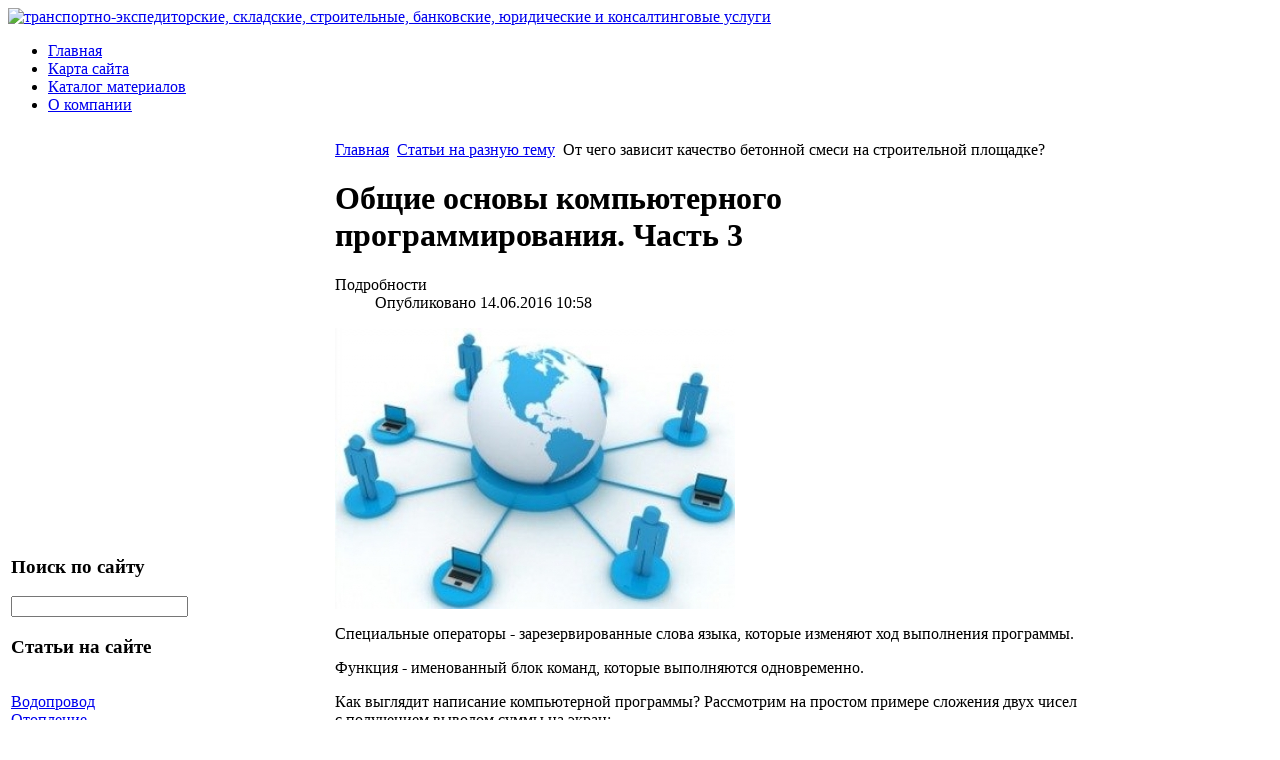

--- FILE ---
content_type: text/html; charset=utf-8
request_url: http://www.mht-ppu.ru/stati-na-raznuyu-temu/obshchie-osnovy-kompyuternogo-programmirovaniya-chast-3.html
body_size: 8182
content:
<!DOCTYPE html PUBLIC "-//W3C//DTD XHTML 1.0 Transitional//EN" 
"http://www.w3.org/TR/xhtml1/DTD/xhtml1-transitional.dtd">
  <html xmlns="http://www.w3.org/1999/xhtml" xml:lang="ru-ru" lang="ru-ru" >
<head>
  <base href="http://www.mht-ppu.ru/stati-na-raznuyu-temu/obshchie-osnovy-kompyuternogo-programmirovaniya-chast-3.html" />
  <meta http-equiv="content-type" content="text/html; charset=utf-8" />
  <meta name="keywords" content="Трубы для канализации, трубы для водопровода, трубы для вентиляции, трубы для отопления, трубы для газопровода, водопроводные трубы, канализационные трубы, газовые трубы, трубы отопления, монтаж трубопровода, " />
    <meta name="description" content="Специальные операторы - зарезервированные слова языка, которые изменяют ход выполнения программы. Функция - именованный блок команд, которые выполняются одновременно. Как выглядит написание компьютерной программы?" />
  <title> Общие основы компьютерного программирования. Часть 3</title>
  <link href="/templates/trubi/favicon.ico" rel="shortcut icon" type="image/vnd.microsoft.icon" />
  <link rel="stylesheet" href="http://www.mht-ppu.ru/plugins/content/plg_extranews/css/extranews.css" type="text/css" />
  <link rel="stylesheet" href="/media/system/css/modal.css" type="text/css" />
  <link rel="stylesheet" href="/cache/mod_universal_ajaxlivesearch_theme/96/style.css" type="text/css" />
  <link rel="stylesheet" href="/modules/mod_accordion_menu/cache/146/33bab3528c30224a8edd2fb285f8be8e.css" type="text/css" />
  <style type="text/css">

.noscript div#offlajn-accordion-146-1-container dl.level1 dl{
  position: static;
}
.noscript div#offlajn-accordion-146-1-container dl.level1 dd.parent{
  height: auto !important;
  display: block;
  visibility: visible;
}

  </style>
  <script src="/media/system/js/mootools-core.js" type="text/javascript"></script>
  <script src="/media/system/js/core.js" type="text/javascript"></script>
  <script src="/media/system/js/caption.js" type="text/javascript"></script>
  <script src="/media/system/js/mootools-more.js" type="text/javascript"></script>
  <script src="/media/system/js/modal.js" type="text/javascript"></script>
  <script src="/modules/mod_universal_ajaxlivesearch/engine/dojo.js" type="text/javascript"></script>
  <script src="https://ajax.googleapis.com/ajax/libs/dojo/1.5/dojo/dojo.xd.js" type="text/javascript"></script>
  <script src="/modules/mod_universal_ajaxlivesearch/engine/engine.js" type="text/javascript"></script>
  <script src="/modules/mod_accordion_menu/cache/146/bd163972c23384d8ff7520589a2afe08.js" type="text/javascript"></script>
  <script type="text/javascript">
window.addEvent('load', function() {
				new JCaption('img.caption');
			});window.addEvent('domready', function() {
			$$('.hasTip').each(function(el) {
				var title = el.get('title');
				if (title) {
					var parts = title.split('::', 2);
					el.store('tip:title', parts[0]);
					el.store('tip:text', parts[1]);
				}
			});
			var JTooltips = new Tips($$('.hasTip'), { maxTitleChars: 50, fixed: false});
		});
		window.addEvent('domready', function() {

			SqueezeBox.initialize({});
			SqueezeBox.assign($$('a.modal'), {
				parse: 'rel'
			});
		});
  dojo.addOnLoad(function(){
      var ajaxSearch = new AJAXSearch({
        node : dojo.byId('offlajn-ajax-search'),
        productsPerPlugin : 3,
        searchRsWidth : 250,
        resultElementHeight : 66,
        minChars : 2,
        searchBoxCaption : 'найти на сайте...',
        noResultsTitle : 'Результаты(0)',
        noResults : 'Ничего не найдено!',
        searchFormUrl : '/index.php',
        enableScroll : '1',
        showIntroText: '1',
        scount: '10',
        stext: 'No results found. Did you mean?',
        moduleId : '96',
        resultAlign : '0',
        targetsearch: '0',
        linktarget: '0',
        keypressWait: '500'
      })
    });
accordionDojo.addOnLoad(accordionDojo, function(){
  var dojo = this;
  dojo.query('.noscript').removeClass('noscript');
  new AccordionMenu({
    node: dojo.byId('offlajn-accordion-146-1'),
    instance: 'offlajn-accordion-146-1',
    classPattern: /off-nav-[0-9]+/,
    mode: 'onclick', 
    interval: '500', 
    level: 1,
    easing:  dojo.fx.easing.cubicInOut,
    accordionmode:  1
  })
});

  </script>
  <meta property="og:image" content="http://www.mht-ppu.ru/images/stories/imhatep/160609/160614_42_Mh.jpg"/>
  <meta property="og:site_name" content="Метхимтэкс - оборудование для трубопроводов"/>
  <meta property="og:title" content=" Общие основы компьютерного программирования. Часть 3"/>
  <meta property="og:type" content="article"/>
  <meta property="og:url" content="http://www.mht-ppu.ru/stati-na-raznuyu-temu/obshchie-osnovy-kompyuternogo-programmirovaniya-chast-3.html"/>
  <link rel="image_src" href="/images/stories/imhatep/160609/160614_42_Mh.jpg" />

<link rel="stylesheet" href="/templates/system/css/system.css" type="text/css" />
<link rel="stylesheet" href="/templates/system/css/general.css" type="text/css" />
<link rel="stylesheet" href="/templates/trubi/css/template.css" type="text/css" />
<meta name="rp05c1cf31ccd34174be40d7c8d9bc522c" content="f89e511033fa40d5048a48ce44d933b3" />
</head>
<body>
<div id="verh">
  <div class="verh-in">
      <div id="logo"><a href="/"><img src="/templates/trubi/images/trubi-logo.png" border="0" alt="транспортно-экспедиторские, складские, строительные, банковские, юридические и консалтинговые услуги"></a></div>
  <div id="glavnoe-menu">
<ul class="menu">
<li class="item-101"><a href="/" >Главная</a></li><li class="item-118"><a href="/karta-sajta.html" >Карта сайта</a></li><li class="item-185"><a href="/katalog-materialov.html" >Каталог материалов</a></li><li class="item-228"><a href="/o-kompanii.html" >О компании</a></li></ul>
</div>
  </div>
    <div id="opisanie">
    <div class="verh-in"> </div>
    </div>
</div>

  
<div id="osn">
  <table>
  <tr>
  <td width="600px">
  </td>
  <td width="460px"></td>
  <tr>
  </table>
    <table>
    <tr>
  <td width="320"><div class="mod-sts" id="side-mod-left">		<div class="moduletable">
					

<div class="custom"  >
	<script async="async" src="https://w.uptolike.com/widgets/v1/zp.js?pid=1526545" type="text/javascript"></script></div>
		</div>
			<div class="moduletable">
					

<div class="custom"  >
	<!-- Yandex.Metrika counter -->
<script type="text/javascript">
    (function (d, w, c) {
        (w[c] = w[c] || []).push(function() {
            try {
                w.yaCounter35283925 = new Ya.Metrika({
                    id:35283925,
                    clickmap:true,
                    trackLinks:true,
                    accurateTrackBounce:true
                });
            } catch(e) { }
        });

        var n = d.getElementsByTagName("script")[0],
            s = d.createElement("script"),
            f = function () { n.parentNode.insertBefore(s, n); };
        s.type = "text/javascript";
        s.async = true;
        s.src = "https://mc.yandex.ru/metrika/watch.js";

        if (w.opera == "[object Opera]") {
            d.addEventListener("DOMContentLoaded", f, false);
        } else { f(); }
    })(document, window, "yandex_metrika_callbacks");
</script>
<noscript><div><img src="https://mc.yandex.ru/watch/35283925" style="position:absolute; left:-9999px;" alt="" /></div></noscript>
<!-- /Yandex.Metrika counter --></div>
		</div>
			<div class="moduletable">
					<h3>Поиск по сайту</h3>
					          
<div id="offlajn-ajax-search">
  <div class="offlajn-ajax-search-container">
  <form id="search-form" action="/component/search/" method="get" onSubmit="return false;">
    <div class="offlajn-ajax-search-inner">
            <input type="text" name="searchword" id="search-area" value="" autocomplete="off" />
        <input type="hidden" name="option" value="com_search" />
              <div id="search-area-close"></div>
      <div id="ajax-search-button"><div class="magnifier"></div></div>
      <div class="ajax-clear"></div>
    </div>
  </form>
  <div class="ajax-clear"></div>
  </div>
</div>
<div class="ajax-clear"></div>
		</div>
			<div class="moduletable">
					<h3>Статьи на сайте</h3>
					<div class="noscript">
<div id="offlajn-accordion-146-1-container">
  <div class="offlajn-accordion-146-1-container-inner">
        <div style="overflow: hidden; position: relative;">
    <dl id="offlajn-accordion-146-1" class="level1">
  <dt class="level1 off-nav-119 notparent   first">
    <span class="inner">
      <a href="/vodoprovod.html"><span>Водопровод</span></a>    </span>
  </dt>
  <dd class="level1 off-nav-119 notparent   first">
      </dd>
    <dt class="level1 off-nav-132 notparent  ">
    <span class="inner">
      <a href="/otoplenie.html"><span>Отопление</span></a>    </span>
  </dt>
  <dd class="level1 off-nav-132 notparent  ">
      </dd>
    <dt class="level1 off-nav-182 notparent  ">
    <span class="inner">
      <a href="/kanalizatsiya.html"><span>Канализация</span></a>    </span>
  </dt>
  <dd class="level1 off-nav-182 notparent  ">
      </dd>
    <dt class="level1 off-nav-183 notparent  ">
    <span class="inner">
      <a href="/ventilyatsiya.html"><span>Вентиляция</span></a>    </span>
  </dt>
  <dd class="level1 off-nav-183 notparent  ">
      </dd>
    <dt class="level1 off-nav-184 notparent  ">
    <span class="inner">
      <a href="/gazoprovod.html"><span>Газопровод</span></a>    </span>
  </dt>
  <dd class="level1 off-nav-184 notparent  ">
      </dd>
    <dt class="level1 off-nav-230 notparent  ">
    <span class="inner">
      <a href="/otdelka-i-remont.html"><span>Отделка и ремонт</span></a>    </span>
  </dt>
  <dd class="level1 off-nav-230 notparent  ">
      </dd>
    <dt class="level1 off-nav-231 notparent  ">
    <span class="inner">
      <a href="/materialy.html"><span>Материалы</span></a>    </span>
  </dt>
  <dd class="level1 off-nav-231 notparent  ">
      </dd>
    <dt class="level1 off-nav-232 notparent  ">
    <span class="inner">
      <a href="/transport-tekhnika.html"><span>Транспорт, техника</span></a>    </span>
  </dt>
  <dd class="level1 off-nav-232 notparent  ">
      </dd>
    <dt class="level1 off-nav-233 notparent  ">
    <span class="inner">
      <a href="/nedvizhimost-i-stroitelstvo.html"><span>Недвижимость и строительство</span></a>    </span>
  </dt>
  <dd class="level1 off-nav-233 notparent  ">
      </dd>
    <dt class="level1 off-nav-234 notparent opened active last">
    <span class="inner">
      <a href="/stati-na-raznuyu-temu.html"><span>Статьи на разную тему</span></a>    </span>
  </dt>
  <dd class="level1 off-nav-234 notparent opened active last">
      </dd>
  </dl>
    </div>
  </div>
</div></div>
		</div>
	
</div>
  </td>
  <td width="744">
    <div id="seredina">
    <div id="krochki">
<div class="breadcrumbs">
<a href="/" class="pathway">Главная</a> <img src="/media/system/images/arrow.png" alt=""  /> <a href="/stati-na-raznuyu-temu.html" class="pathway">Статьи на разную тему</a> <img src="/media/system/images/arrow.png" alt=""  /> <span>От чего зависит качество бетонной смеси на строительной площадке?</span></div>
</div>
      
<div id="system-message-container">
</div>
      <div class="item-page">

	<h1>
			 Общие основы компьютерного программирования. Часть 3		</h1>





	<dl class="article-info">
	<dt class="article-info-term">Подробности</dt>
	<dd class="published">
	Опубликовано 14.06.2016 10:58	</dd>
	</dl>



<img src="/images/stories/imhatep/160609/160614_42_Mh.jpg" alt="" /><p>Специальные операторы - зарезервированные слова языка, которые изменяют ход выполнения программы.</p> 
<p> Функция - именованный блок команд, которые выполняются одновременно.</p>
 <p>Как выглядит написание компьютерной программы? Рассмотрим на простом примере сложения двух чисел с получением выводом суммы на экран:</p>
<p> begin</p>
 <p>var x = 5;</p>
 <p>var y = 5;</p>
 <p>write ('x+y=', x+y);</p>
 <p>end.</p>
 <p>После запуска программы на экран выведется x+y=10.</p>
 <p>В примере этой простейшей программы зарезервированные слова это "begin" и "end", указывающие на начало программы и ее конец. Слово "var x=5" и "y=5" указывает на переменные x и y, которым было присвоено оператором "=" значение 5.</p>
 <p>Встроенная функция "write()" выводит на экран строку 'x+y' и результат выражения x+y.</p>
 <p>Так пишутся программы на всех языках программирования, в том числе при составлении программ для вызова <a href="http://lubtaxi.ru/service/airport">такси в аэропорт Люберцы</a>. Только предназначение у них совершенно разное.</p>
<div class="extranews_separator"></div><div class="extranews_box"><h4><strong>Случайные материалы:</strong></h4><div class="extranews_random"><ul class="random"><li><a href="/stati-na-raznuyu-temu/petli-dlya-metallicheskikh-shkafov-nadezhnost-i-funktsionalnost.html" title="Петли для металлических шкафов: надежность и функциональность">Петли для металлических шкафов: надежность и функциональность</a></li><li><a href="/stati-na-raznuyu-temu/makaronnaya-fabrika-iskusstvo-sozdaniya-vkusnykh-makaron.html" title="Макаронная Фабрика: Искусство Создания Вкусных Макарон">Макаронная Фабрика: Искусство Создания Вкусных Макарон</a></li><li><a href="/stati-na-raznuyu-temu/avtomat-vyklyuchatel.html" title="Автомат выключатель">Автомат выключатель</a></li><li><a href="/stati-na-raznuyu-temu/oformlyaem-spalnyu-osnovnye-trebovaniya-i-oshibki.html" title="Оформляем спальню: основные требования и ошибки ">Оформляем спальню: основные требования и ошибки </a></li><li><a href="/stati-na-raznuyu-temu/transportnye-kompanii-moskovskoj-oblasti.html" title="Транспортные компании Московской области">Транспортные компании Московской области</a></li></ul></div></div><div style="clear:both;"></div><div class="socbuttons" style="padding-top: 10px; overflow: hidden; float: left;"><div style="margin-left: 10px; width: 100px; height :20px; float: left;"><iframe src="http://www.facebook.com/plugins/like.php?locale=en_US&href=http%3A%2F%2Fwww.mht-ppu.ru%2Fstati-na-raznuyu-temu%2Fobshchie-osnovy-kompyuternogo-programmirovaniya-chast-3.html&amp;layout=button_count&amp;show_faces=true&amp;action=like&amp;colorscheme=light&amp;font=&amp;height=20" scrolling="no" frameborder="0" style="border:none; overflow:hidden; width: 100px; height :20px;" allowTransparency="true"></iframe></div><div style="width: 100px; float: left; margin-left: 10px; margin-right:0px;"><a rel="nofollow" href="http://twitter.com/share" class="twitter-share-button" data-url="http://www.mht-ppu.ru/stati-na-raznuyu-temu/obshchie-osnovy-kompyuternogo-programmirovaniya-chast-3.html" data-count="horizontal" data-lang="en">Twitter</a><script src="http://platform.twitter.com/widgets.js" type="text/javascript"></script></div><div style="width:130px;float: left; margin-left: 10px; border: none;" ><a rel="nofollow" target="_blank" class="mrc__plugin_uber_like_button" href="http://connect.mail.ru/share?share_url=http://www.mht-ppu.ru/stati-na-raznuyu-temu/obshchie-osnovy-kompyuternogo-programmirovaniya-chast-3.html" data-mrc-config="{ 'type' : 'small', 'caption-mm' : '1', 'caption-ok' : '2', 'width' : '100%', 'nc' : '1', 'nt' : '1'}">Нравится</a><script src="http://cdn.connect.mail.ru/js/loader.js" type="text/javascript" charset="UTF-8"></script></div><div style="clear:both;"></div><style>.soc_no a{color:#d6d6d6; font-size:8px;} .soc_yes a{color:#d6d6d6; font-size:8px;display:none;}</style><div class="soc_yes"></div></div><div style="clear:both;"></div>
	
</div>

      <div></div>
      </div>
      </div>
      </td>
  </td>
    </tr>
    </table>

<script async="async" src="https://w.uptolike.com/widgets/v1/zp.js?pid=tlc08e9787f94db44a03e6f4ee53c564f3c9b2c381" type="text/javascript"></script>


    <div></div>
<div class="clr"></div>
</div>



<div id="nis">
  <div id="nis-in">
<div class="pod-left">		<div class="moduletable">
					<h3>Свежие статьи</h3>
					<ul class="latestnews">
	<li>
		<a href="/stati-na-raznuyu-temu/vybor-ostekleniya-balkona-sravnenie-teploj-i-kholodnoj-sistem-materialy-i-tseli.html">
			Выбор остекления балкона: сравнение теплой и холодной систем, материалы и цели</a>
	</li>
	<li>
		<a href="/stati-na-raznuyu-temu/alyans-resheniya-dlya-optimizatsii-biznes-protsessov.html">
			«+Альянс»: решения для оптимизации бизнес-процессов</a>
	</li>
	<li>
		<a href="/stati-na-raznuyu-temu/kakie-preimushchestva-daet-malomu-biznesu-fulfilment.html">
			Какие преимущества дает малому бизнесу фулфилмент</a>
	</li>
	<li>
		<a href="/stati-na-raznuyu-temu/osteklenie-balkona-pod-kabinet-kak-prevratit-prostranstvo-v-rabochee-mesto.html">
			Остекление балкона под кабинет: как превратить пространство в рабочее место</a>
	</li>
	<li>
		<a href="/stati-na-raznuyu-temu/professionalnaya-uborka-pochemu-chistota-stala-delom-spetsialistov.html">
			Профессиональная уборка: почему чистота стала делом специалистов</a>
	</li>
	<li>
		<a href="/stati-na-raznuyu-temu/sovremennoe-stroitelstvo-chastnykh-domov-trendy-tekhnologii-i-podkhody.html">
			Современное строительство частных домов: тренды, технологии и подходы</a>
	</li>
	<li>
		<a href="/stati-na-raznuyu-temu/sovremennye-potolochnye-resheniya-ot-klassiki-do-innovatsij.html">
			Современные потолочные решения: от классики до инноваций</a>
	</li>
</ul>
		</div>
	</div>
    <div class="pod-center">		<div class="moduletable">
					<h3>Популярные материалы</h3>
					<ul class="mostread">
	<li>
		<a href="/otoplenie/kak-vybrat-elektricheskij-kotel-prodolzhenie.html">
			Как выбрать электрический котел? Продолжение</a>
	</li>
	<li>
		<a href="/gazoprovod/trebovaniya-k-trubam-dlya-gazoprovoda.html">
			Требования к трубам для газопровода</a>
	</li>
	<li>
		<a href="/vodoprovod/stroitelstvo-kompleksnykh-zavodov-po-vypusku-trub-i-fitingov.html">
			Строительство комплексных заводов по выпуску труб и фитингов</a>
	</li>
	<li>
		<a href="/kanalizatsiya/prochistka-truboprovoda-trosom.html">
			Прочистка трубопровода тросом</a>
	</li>
	<li>
		<a href="/ventilyatsiya/truba-dlya-ventilyatsii-metall-ili-plastik.html">
			Труба для вентиляции - металл или пластик?</a>
	</li>
	<li>
		<a href="/vodoprovod/letnij-vodoprovod.html">
			Летний водопровод</a>
	</li>
	<li>
		<a href="/vodoprovod/osobennosti-domashnej-santekhniki.html">
			Особенности домашней сантехники</a>
	</li>
</ul>
		</div>
	</div>
      <div class="pod-right"></div>
        <div class="clr"></div>
        <div id="copy">&copy; "Метхимтэкс" - оборудование для трубопроводов, фитинги, инструменты - монтаж трубопроводов различного назначения</br>
      
    </br>ООО "ТД "Метхимтэкс", 105187, г. Москва, ул. Кирпичная, д. 32, корп. 24, 2-й этаж.<br>Тел.:    8-916-935-08-42; 8-916-900-70-36<br>

 


   <noindex>
  


  <!--LiveInternet counter--><script type="text/javascript"><!--
document.write("<a href='//www.liveinternet.ru/click' "+
"target=_blank><img src='//counter.yadro.ru/hit?t14.11;r"+
escape(document.referrer)+((typeof(screen)=="undefined")?"":
";s"+screen.width+"*"+screen.height+"*"+(screen.colorDepth?
screen.colorDepth:screen.pixelDepth))+";u"+escape(document.URL)+
";"+Math.random()+
"' alt='' title='LiveInternet: показано число просмотров за 24"+
" часа, посетителей за 24 часа и за сегодня' "+
"border='0' width='88' height='31'><\/a>")
//--></script><!--/LiveInternet-->

</noindex>



</br>

  </div>
  </div>
</div>
</body>

</html>

--- FILE ---
content_type: application/javascript;charset=utf-8
request_url: https://w.uptolike.com/widgets/v1/version.js?cb=cb__utl_cb_share_1769897967294208
body_size: 396
content:
cb__utl_cb_share_1769897967294208('1ea92d09c43527572b24fe052f11127b');